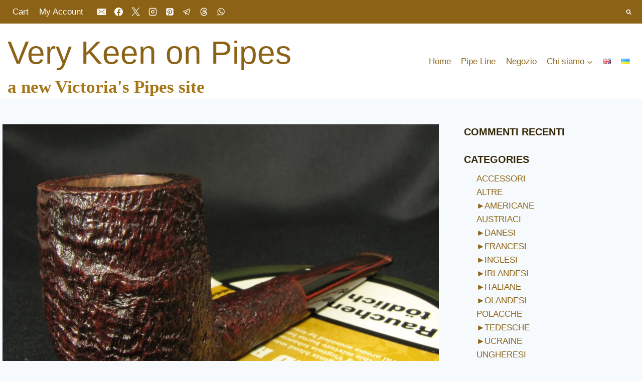

--- FILE ---
content_type: application/javascript
request_url: https://js.prosopo.io/js/ProcaptchaWidget-DUudRQ9g.js
body_size: 1908
content:
import { g as L, p as M, b as D, P as G, E as F, j as S, C as W } from "./captchaComponentProvider-CZR0vYvj.js";
import { s as K, k as j, A as r, h as V, P as Y, u as X, r as l, l as q, M as H } from "./web2Chunk-CU3d57de.js";
import { b as k, u as z } from "./builder-CQlqPNRd.js";
import { w as B } from "./utilChunk-BrxxQxXA.js";
import { a as E } from "./commonChunk-PB26mndo.js";
import { l as J, d as Q } from "./index-DMLqoQYT.js";
const Z = (d, o, w, t, e) => {
  const g = L(t), m = () => ({
    showModal: !1,
    loading: !1,
    index: 0,
    challenge: void 0,
    solutions: void 0,
    isHuman: !1,
    captchaApi: void 0,
    account: void 0
  }), v = () => {
    window.clearTimeout(Number(o.timeout)), a({ timeout: void 0 });
  }, s = () => {
    a({
      isHuman: !1,
      loading: !1
    }), g.onFailed(), i(e == null ? void 0 : e.restart);
  }, T = () => {
    window.clearTimeout(Number(o.successfullChallengeTimeout)), a({ successfullChallengeTimeout: void 0 });
  }, p = () => {
    const n = {
      userAccountAddress: d.userAccountAddress || "",
      ...d
    };
    return o.account && (n.userAccountAddress = o.account.account.address), Y.parse(n);
  }, f = () => {
    if (!o.account)
      throw new E("GENERAL.ACCOUNT_NOT_FOUND", {
        context: { error: "Account not loaded" }
      });
    return { account: o.account };
  }, h = () => {
    if (!o.dappAccount)
      throw new E("GENERAL.SITE_KEY_MISSING");
    return o.dappAccount;
  }, a = k(o, w), i = (n) => {
    v(), T(), a(m()), g.onReset(), n && n();
  }, u = () => {
    const n = p().captchas.pow.solutionTimeout, R = setTimeout(() => {
      a({ isHuman: !1 }), g.onExpired(), i(e == null ? void 0 : e.restart);
    }, n);
    a({ successfullChallengeTimeout: R });
  }, A = async () => {
    await M(async () => {
      var O;
      if (o.loading || o.isHuman)
        return;
      i(), a({
        loading: !0
      }), a({ attemptCount: o.attemptCount + 1 });
      const n = p(), C = await (async () => e ? e.userAccount : new (await F(n.web2))().getAccount(n))(), N = C.account.address;
      if (a({
        account: { account: { address: N } }
      }), a({ dappAccount: n.account.address }), await K(100), !n.web2 && !n.userAccountAddress)
        throw new E("GENERAL.ACCOUNT_NOT_FOUND", {
          context: {
            error: "Account address has not been set for web3 mode"
          }
        });
      let P;
      e != null && e.provider ? P = e.provider : P = await D(p().defaultEnvironment);
      const _ = P.provider.url, y = new G(_, h()), c = await y.getPowCaptchaChallenge(N, h(), e == null ? void 0 : e.sessionId);
      if (c.error)
        a({
          loading: !1,
          error: {
            message: c.error.message,
            key: c.error.key || "API.UNKNOWN_ERROR"
          }
        });
      else {
        const b = j(c.challenge, c.difficulty), x = (O = C.extension) == null ? void 0 : O.signer;
        if (!x || !x.signRaw)
          throw new E("GENERAL.CANT_FIND_KEYRINGPAIR", {
            context: {
              error: "Signer is not defined, cannot sign message to prove account ownership"
            }
          });
        const U = await x.signRaw({
          address: N,
          data: B(c[r.timestamp].toString()),
          type: "bytes"
        });
        (await y.submitPowCaptchaSolution(c, f().account.account.address, h(), b, U.signature.toString(), n.captchas.pow.verifiedTimeout))[r.verified] ? (a({
          isHuman: !0,
          loading: !1
        }), g.onHuman(V({
          [r.providerUrl]: _,
          [r.user]: f().account.account.address,
          [r.dapp]: h(),
          [r.challenge]: c.challenge,
          [r.nonce]: b,
          [r.timestamp]: c.timestamp,
          [r.signature]: {
            [r.provider]: c.signature.provider,
            [r.user]: {
              [r.timestamp]: U.signature.toString()
            }
          }
        })), u()) : s();
      }
    }, A, () => {
      i();
    }, o.attemptCount, 3);
  };
  return {
    start: A,
    resetState: i
  };
}, I = "procaptcha:execute", ce = (d) => {
  var i;
  const { t: o, ready: w } = X(), t = d.config, e = d.i18n, g = t.theme === "light" ? J : Q, m = d.frictionlessState, v = d.callbacks || {}, [s, T] = z(l.useState, l.useRef), [p, f] = l.useState(!1), h = k(s, T), a = l.useRef(Z(t, s, h, v, m));
  return l.useEffect(() => {
    t.language && (e ? e.language !== t.language && e.changeLanguage(t.language).then((u) => u) : q().then((u) => {
      u.language !== t.language && u.changeLanguage(t.language).then((A) => A);
    }));
  }, [e, t.language]), l.useEffect(() => {
    s.error && (f(!1), s.error.key === "CAPTCHA.NO_SESSION_FOUND" && m && setTimeout(() => {
      m.restart();
    }, 3e3));
  }, [s.error, m]), l.useEffect(() => {
    if (t.mode === H.invisible) {
      const u = (A) => {
        try {
          a.current.start();
        } catch (n) {
          console.error("Error starting PoW verification:", n);
        }
      };
      return document.addEventListener(I, u), () => {
        document.removeEventListener(I, u);
      };
    }
    return () => {
    };
  }, [t.mode]), t.mode === H.invisible ? null : S(W, { checked: s.isHuman, onChange: async () => {
    p || (f(!0), await a.current.start(), f(!1));
  }, theme: g, labelText: w ? o("WIDGET.I_AM_HUMAN") : "", error: (i = s.error) == null ? void 0 : i.message, "aria-label": "human checkbox", loading: p });
};
export {
  ce as default
};


--- FILE ---
content_type: application/javascript
request_url: https://js.prosopo.io/js/procaptcha.bundle.js
body_size: -109
content:
import { a as s, e as t, r as o, b as d } from "./index-DMLqoQYT.js";
import "./web2Chunk-CU3d57de.js";
export {
  s as default,
  t as execute,
  o as render,
  d as reset
};


--- FILE ---
content_type: application/javascript
request_url: https://js.prosopo.io/js/builder-CQlqPNRd.js
body_size: 337
content:
const B = (s, i) => (o) => {
  Object.assign(s, o), i(o);
}, d = (s, i) => {
  const o = s(i), c = (u) => {
    o.current = u;
  };
  return [o.current, c];
}, F = (s, i) => {
  const [o, c] = s(!1), [f, u] = s(0), [e, r] = s([]), [p, m] = d(i, void 0), [h, l] = s(!1), [a, g] = s(void 0), [A, C] = s(!1), [b, w] = s(void 0), [I, M] = s(void 0), [D, H] = d(i, void 0), [T, v] = d(i, void 0), [j, E] = d(i, void 0), [L, O] = s(!1), [P, U] = s(0), [k, q] = s(void 0), [y, z] = s(void 0);
  return [
    {
      isHuman: o,
      index: f,
      solutions: e,
      captchaApi: p,
      showModal: h,
      challenge: a,
      loading: A,
      account: b,
      dappAccount: I,
      submission: D,
      timeout: T,
      successfullChallengeTimeout: j,
      sendData: L,
      attemptCount: P,
      error: k,
      sessionId: y
    },
    (n) => {
      n.account !== void 0 && w(n.account), n.isHuman !== void 0 && c(n.isHuman), n.index !== void 0 && u(n.index), n.solutions !== void 0 && r(n.solutions.slice()), n.captchaApi !== void 0 && m(n.captchaApi), n.showModal !== void 0 && l(n.showModal), n.challenge !== void 0 && g(n.challenge), n.loading !== void 0 && C(n.loading), n.showModal !== void 0 && l(n.showModal), n.dappAccount !== void 0 && M(n.dappAccount), n.submission !== void 0 && H(n.submission), n.timeout !== void 0 && v(n.timeout), n.successfullChallengeTimeout !== void 0 && E(n.timeout), n.sendData !== void 0 && O(n.sendData), n.attemptCount !== void 0 && U(n.attemptCount), n.error !== void 0 && q(n.error), n.sessionId !== void 0 && z(n.sessionId);
    }
  ];
};
export {
  B as b,
  F as u
};
